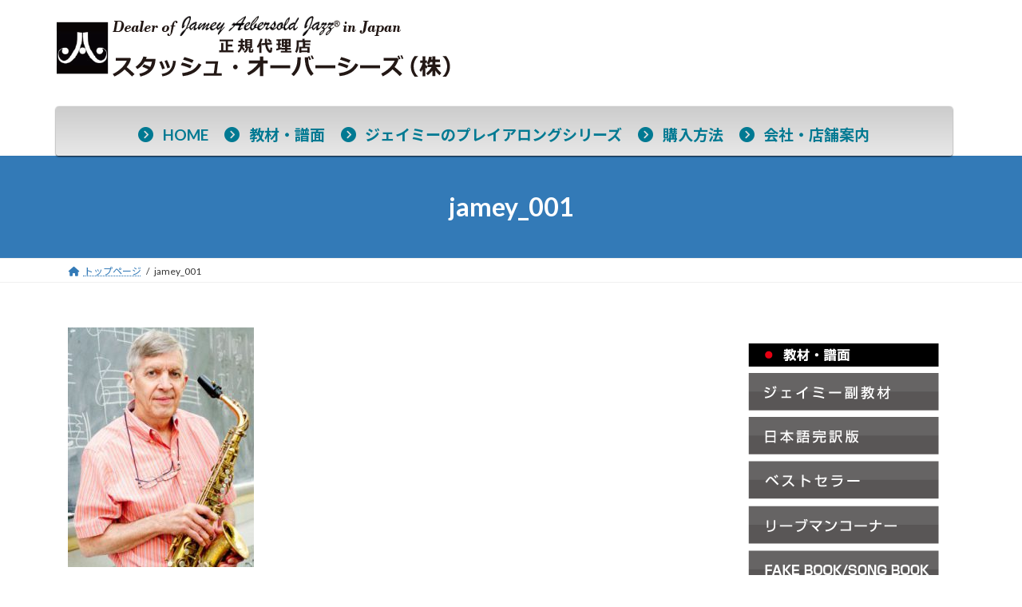

--- FILE ---
content_type: text/html; charset=UTF-8
request_url: https://www.jameyjapan.com/%E3%83%88%E3%83%83%E3%83%97%E3%83%9A%E3%83%BC%E3%82%B8/jamey_001
body_size: 10000
content:
<!DOCTYPE html>
<html dir="ltr" lang="ja">
<head>
<meta charset="utf-8">
<meta http-equiv="X-UA-Compatible" content="IE=edge">
<meta name="viewport" content="width=device-width, initial-scale=1">

<title>jamey_001 | スタッシュ・オーバーシーズ株式会社</title>

		<!-- All in One SEO 4.9.1.1 - aioseo.com -->
	<meta name="robots" content="max-image-preview:large" />
	<meta name="google-site-verification" content="PX_ZgyfkGT32LfNdbpdnaznbCrXeuFJGbyBm2DsulbM" />
	<meta name="msvalidate.01" content="4AA26DE72B0BA5CC0DE53B920396B9BB" />
	<link rel="canonical" href="https://www.jameyjapan.com/%e3%83%88%e3%83%83%e3%83%97%e3%83%9a%e3%83%bc%e3%82%b8/jamey_001" />
	<meta name="generator" content="All in One SEO (AIOSEO) 4.9.1.1" />
		<script type="application/ld+json" class="aioseo-schema">
			{"@context":"https:\/\/schema.org","@graph":[{"@type":"BreadcrumbList","@id":"https:\/\/www.jameyjapan.com\/%e3%83%88%e3%83%83%e3%83%97%e3%83%9a%e3%83%bc%e3%82%b8\/jamey_001#breadcrumblist","itemListElement":[{"@type":"ListItem","@id":"https:\/\/www.jameyjapan.com#listItem","position":1,"name":"\u5bb6","item":"https:\/\/www.jameyjapan.com","nextItem":{"@type":"ListItem","@id":"https:\/\/www.jameyjapan.com\/%e3%83%88%e3%83%83%e3%83%97%e3%83%9a%e3%83%bc%e3%82%b8\/jamey_001#listItem","name":"jamey_001"}},{"@type":"ListItem","@id":"https:\/\/www.jameyjapan.com\/%e3%83%88%e3%83%83%e3%83%97%e3%83%9a%e3%83%bc%e3%82%b8\/jamey_001#listItem","position":2,"name":"jamey_001","previousItem":{"@type":"ListItem","@id":"https:\/\/www.jameyjapan.com#listItem","name":"\u5bb6"}}]},{"@type":"ItemPage","@id":"https:\/\/www.jameyjapan.com\/%e3%83%88%e3%83%83%e3%83%97%e3%83%9a%e3%83%bc%e3%82%b8\/jamey_001#itempage","url":"https:\/\/www.jameyjapan.com\/%e3%83%88%e3%83%83%e3%83%97%e3%83%9a%e3%83%bc%e3%82%b8\/jamey_001","name":"jamey_001 | \u30b9\u30bf\u30c3\u30b7\u30e5\u30fb\u30aa\u30fc\u30d0\u30fc\u30b7\u30fc\u30ba\u682a\u5f0f\u4f1a\u793e","inLanguage":"ja","isPartOf":{"@id":"https:\/\/www.jameyjapan.com\/#website"},"breadcrumb":{"@id":"https:\/\/www.jameyjapan.com\/%e3%83%88%e3%83%83%e3%83%97%e3%83%9a%e3%83%bc%e3%82%b8\/jamey_001#breadcrumblist"},"author":{"@id":"https:\/\/www.jameyjapan.com\/author\/stush#author"},"creator":{"@id":"https:\/\/www.jameyjapan.com\/author\/stush#author"},"datePublished":"2017-04-12T18:34:45+09:00","dateModified":"2017-07-18T18:35:38+09:00"},{"@type":"Organization","@id":"https:\/\/www.jameyjapan.com\/#organization","name":"\u30b9\u30bf\u30c3\u30b7\u30e5\u30aa\u30fc\u30d0\u30fc\u30b7\u30fc\u30ba","url":"https:\/\/www.jameyjapan.com\/","telephone":"+81468762058"},{"@type":"Person","@id":"https:\/\/www.jameyjapan.com\/author\/stush#author","url":"https:\/\/www.jameyjapan.com\/author\/stush","name":"stush","image":{"@type":"ImageObject","@id":"https:\/\/www.jameyjapan.com\/%e3%83%88%e3%83%83%e3%83%97%e3%83%9a%e3%83%bc%e3%82%b8\/jamey_001#authorImage","url":"https:\/\/secure.gravatar.com\/avatar\/ee592a6820bbaef62611c84c2f397cfcfc1ed0f512895ee6f05e15c5ae74897b?s=96&d=mm&r=g","width":96,"height":96,"caption":"stush"}},{"@type":"WebSite","@id":"https:\/\/www.jameyjapan.com\/#website","url":"https:\/\/www.jameyjapan.com\/","name":"\u30b9\u30bf\u30c3\u30b7\u30e5\u30fb\u30aa\u30fc\u30d0\u30fc\u30b7\u30fc\u30ba\u682a\u5f0f\u4f1a\u793e","inLanguage":"ja","publisher":{"@id":"https:\/\/www.jameyjapan.com\/#organization"}}]}
		</script>
		<!-- All in One SEO -->

<link rel="alternate" type="application/rss+xml" title="スタッシュ・オーバーシーズ株式会社 &raquo; フィード" href="https://www.jameyjapan.com/feed" />
<link rel="alternate" type="application/rss+xml" title="スタッシュ・オーバーシーズ株式会社 &raquo; コメントフィード" href="https://www.jameyjapan.com/comments/feed" />
<link rel="alternate" type="application/rss+xml" title="スタッシュ・オーバーシーズ株式会社 &raquo; jamey_001 のコメントのフィード" href="https://www.jameyjapan.com/%e3%83%88%e3%83%83%e3%83%97%e3%83%9a%e3%83%bc%e3%82%b8/jamey_001/feed" />
<link rel="alternate" title="oEmbed (JSON)" type="application/json+oembed" href="https://www.jameyjapan.com/wp-json/oembed/1.0/embed?url=https%3A%2F%2Fwww.jameyjapan.com%2F%25e3%2583%2588%25e3%2583%2583%25e3%2583%2597%25e3%2583%259a%25e3%2583%25bc%25e3%2582%25b8%2Fjamey_001" />
<link rel="alternate" title="oEmbed (XML)" type="text/xml+oembed" href="https://www.jameyjapan.com/wp-json/oembed/1.0/embed?url=https%3A%2F%2Fwww.jameyjapan.com%2F%25e3%2583%2588%25e3%2583%2583%25e3%2583%2597%25e3%2583%259a%25e3%2583%25bc%25e3%2582%25b8%2Fjamey_001&#038;format=xml" />
<meta name="description" content="" />		<!-- This site uses the Google Analytics by MonsterInsights plugin v9.11.1 - Using Analytics tracking - https://www.monsterinsights.com/ -->
		<!-- Note: MonsterInsights is not currently configured on this site. The site owner needs to authenticate with Google Analytics in the MonsterInsights settings panel. -->
					<!-- No tracking code set -->
				<!-- / Google Analytics by MonsterInsights -->
		<style id='wp-img-auto-sizes-contain-inline-css' type='text/css'>
img:is([sizes=auto i],[sizes^="auto," i]){contain-intrinsic-size:3000px 1500px}
/*# sourceURL=wp-img-auto-sizes-contain-inline-css */
</style>
<link rel='stylesheet' id='recent-posts-of-specific-category-css' href='https://www.jameyjapan.com/wp-content/plugins/recent-posts-of-specific-category/recent-posts-of-specific-category.css?ver=6.9' type='text/css' media='all' />
<link rel='stylesheet' id='vkExUnit_common_style-css' href='https://www.jameyjapan.com/wp-content/plugins/vk-all-in-one-expansion-unit/assets/css/vkExUnit_style.css?ver=9.112.4.0' type='text/css' media='all' />
<style id='vkExUnit_common_style-inline-css' type='text/css'>
.grecaptcha-badge{bottom: 85px !important;}
:root {--ver_page_top_button_url:url(https://www.jameyjapan.com/wp-content/plugins/vk-all-in-one-expansion-unit/assets/images/to-top-btn-icon.svg);}@font-face {font-weight: normal;font-style: normal;font-family: "vk_sns";src: url("https://www.jameyjapan.com/wp-content/plugins/vk-all-in-one-expansion-unit/inc/sns/icons/fonts/vk_sns.eot?-bq20cj");src: url("https://www.jameyjapan.com/wp-content/plugins/vk-all-in-one-expansion-unit/inc/sns/icons/fonts/vk_sns.eot?#iefix-bq20cj") format("embedded-opentype"),url("https://www.jameyjapan.com/wp-content/plugins/vk-all-in-one-expansion-unit/inc/sns/icons/fonts/vk_sns.woff?-bq20cj") format("woff"),url("https://www.jameyjapan.com/wp-content/plugins/vk-all-in-one-expansion-unit/inc/sns/icons/fonts/vk_sns.ttf?-bq20cj") format("truetype"),url("https://www.jameyjapan.com/wp-content/plugins/vk-all-in-one-expansion-unit/inc/sns/icons/fonts/vk_sns.svg?-bq20cj#vk_sns") format("svg");}
.veu_promotion-alert__content--text {border: 1px solid rgba(0,0,0,0.125);padding: 0.5em 1em;border-radius: var(--vk-size-radius);margin-bottom: var(--vk-margin-block-bottom);font-size: 0.875rem;}/* Alert Content部分に段落タグを入れた場合に最後の段落の余白を0にする */.veu_promotion-alert__content--text p:last-of-type{margin-bottom:0;margin-top: 0;}
/*# sourceURL=vkExUnit_common_style-inline-css */
</style>
<link rel='stylesheet' id='wp-block-library-css' href='https://www.jameyjapan.com/wp-includes/css/dist/block-library/style.min.css?ver=6.9' type='text/css' media='all' />
<style id='wp-block-library-inline-css' type='text/css'>
/* VK Color Palettes */:root{ --wp--preset--color--vk-color-primary:#337ab7}/* --vk-color-primary is deprecated. */:root{ --vk-color-primary: var(--wp--preset--color--vk-color-primary);}:root{ --wp--preset--color--vk-color-primary-dark:#296292}/* --vk-color-primary-dark is deprecated. */:root{ --vk-color-primary-dark: var(--wp--preset--color--vk-color-primary-dark);}:root{ --wp--preset--color--vk-color-primary-vivid:#3886c9}/* --vk-color-primary-vivid is deprecated. */:root{ --vk-color-primary-vivid: var(--wp--preset--color--vk-color-primary-vivid);}

/*# sourceURL=wp-block-library-inline-css */
</style><style id='global-styles-inline-css' type='text/css'>
:root{--wp--preset--aspect-ratio--square: 1;--wp--preset--aspect-ratio--4-3: 4/3;--wp--preset--aspect-ratio--3-4: 3/4;--wp--preset--aspect-ratio--3-2: 3/2;--wp--preset--aspect-ratio--2-3: 2/3;--wp--preset--aspect-ratio--16-9: 16/9;--wp--preset--aspect-ratio--9-16: 9/16;--wp--preset--color--black: #000000;--wp--preset--color--cyan-bluish-gray: #abb8c3;--wp--preset--color--white: #ffffff;--wp--preset--color--pale-pink: #f78da7;--wp--preset--color--vivid-red: #cf2e2e;--wp--preset--color--luminous-vivid-orange: #ff6900;--wp--preset--color--luminous-vivid-amber: #fcb900;--wp--preset--color--light-green-cyan: #7bdcb5;--wp--preset--color--vivid-green-cyan: #00d084;--wp--preset--color--pale-cyan-blue: #8ed1fc;--wp--preset--color--vivid-cyan-blue: #0693e3;--wp--preset--color--vivid-purple: #9b51e0;--wp--preset--color--vk-color-primary: #337ab7;--wp--preset--color--vk-color-primary-dark: #296292;--wp--preset--color--vk-color-primary-vivid: #3886c9;--wp--preset--gradient--vivid-cyan-blue-to-vivid-purple: linear-gradient(135deg,rgb(6,147,227) 0%,rgb(155,81,224) 100%);--wp--preset--gradient--light-green-cyan-to-vivid-green-cyan: linear-gradient(135deg,rgb(122,220,180) 0%,rgb(0,208,130) 100%);--wp--preset--gradient--luminous-vivid-amber-to-luminous-vivid-orange: linear-gradient(135deg,rgb(252,185,0) 0%,rgb(255,105,0) 100%);--wp--preset--gradient--luminous-vivid-orange-to-vivid-red: linear-gradient(135deg,rgb(255,105,0) 0%,rgb(207,46,46) 100%);--wp--preset--gradient--very-light-gray-to-cyan-bluish-gray: linear-gradient(135deg,rgb(238,238,238) 0%,rgb(169,184,195) 100%);--wp--preset--gradient--cool-to-warm-spectrum: linear-gradient(135deg,rgb(74,234,220) 0%,rgb(151,120,209) 20%,rgb(207,42,186) 40%,rgb(238,44,130) 60%,rgb(251,105,98) 80%,rgb(254,248,76) 100%);--wp--preset--gradient--blush-light-purple: linear-gradient(135deg,rgb(255,206,236) 0%,rgb(152,150,240) 100%);--wp--preset--gradient--blush-bordeaux: linear-gradient(135deg,rgb(254,205,165) 0%,rgb(254,45,45) 50%,rgb(107,0,62) 100%);--wp--preset--gradient--luminous-dusk: linear-gradient(135deg,rgb(255,203,112) 0%,rgb(199,81,192) 50%,rgb(65,88,208) 100%);--wp--preset--gradient--pale-ocean: linear-gradient(135deg,rgb(255,245,203) 0%,rgb(182,227,212) 50%,rgb(51,167,181) 100%);--wp--preset--gradient--electric-grass: linear-gradient(135deg,rgb(202,248,128) 0%,rgb(113,206,126) 100%);--wp--preset--gradient--midnight: linear-gradient(135deg,rgb(2,3,129) 0%,rgb(40,116,252) 100%);--wp--preset--gradient--vivid-green-cyan-to-vivid-cyan-blue: linear-gradient(135deg,rgba(0,208,132,1) 0%,rgba(6,147,227,1) 100%);--wp--preset--font-size--small: 0.875rem;--wp--preset--font-size--medium: 20px;--wp--preset--font-size--large: 1.5rem;--wp--preset--font-size--x-large: 42px;--wp--preset--font-size--regular: 1rem;--wp--preset--font-size--huge: 2.25rem;--wp--preset--spacing--20: 0.44rem;--wp--preset--spacing--30: var(--vk-margin-xs, 0.75rem);--wp--preset--spacing--40: var(--vk-margin-sm, 1.5rem);--wp--preset--spacing--50: var(--vk-margin-md, 2.4rem);--wp--preset--spacing--60: var(--vk-margin-lg, 4rem);--wp--preset--spacing--70: var(--vk-margin-xl, 6rem);--wp--preset--spacing--80: 5.06rem;--wp--preset--shadow--natural: 6px 6px 9px rgba(0, 0, 0, 0.2);--wp--preset--shadow--deep: 12px 12px 50px rgba(0, 0, 0, 0.4);--wp--preset--shadow--sharp: 6px 6px 0px rgba(0, 0, 0, 0.2);--wp--preset--shadow--outlined: 6px 6px 0px -3px rgb(255, 255, 255), 6px 6px rgb(0, 0, 0);--wp--preset--shadow--crisp: 6px 6px 0px rgb(0, 0, 0);}:root { --wp--style--global--content-size: calc( var(--vk-width-container) - var(--vk-width-container-padding) * 2 );--wp--style--global--wide-size: calc( var(--vk-width-container) - var(--vk-width-container-padding) * 2 + ( 100vw - ( var(--vk-width-container) - var(--vk-width-container-padding) * 2 ) ) / 2 ); }:where(body) { margin: 0; }.wp-site-blocks > .alignleft { float: left; margin-right: 2em; }.wp-site-blocks > .alignright { float: right; margin-left: 2em; }.wp-site-blocks > .aligncenter { justify-content: center; margin-left: auto; margin-right: auto; }:where(.wp-site-blocks) > * { margin-block-start: 24px; margin-block-end: 0; }:where(.wp-site-blocks) > :first-child { margin-block-start: 0; }:where(.wp-site-blocks) > :last-child { margin-block-end: 0; }:root { --wp--style--block-gap: 24px; }:root :where(.is-layout-flow) > :first-child{margin-block-start: 0;}:root :where(.is-layout-flow) > :last-child{margin-block-end: 0;}:root :where(.is-layout-flow) > *{margin-block-start: 24px;margin-block-end: 0;}:root :where(.is-layout-constrained) > :first-child{margin-block-start: 0;}:root :where(.is-layout-constrained) > :last-child{margin-block-end: 0;}:root :where(.is-layout-constrained) > *{margin-block-start: 24px;margin-block-end: 0;}:root :where(.is-layout-flex){gap: 24px;}:root :where(.is-layout-grid){gap: 24px;}.is-layout-flow > .alignleft{float: left;margin-inline-start: 0;margin-inline-end: 2em;}.is-layout-flow > .alignright{float: right;margin-inline-start: 2em;margin-inline-end: 0;}.is-layout-flow > .aligncenter{margin-left: auto !important;margin-right: auto !important;}.is-layout-constrained > .alignleft{float: left;margin-inline-start: 0;margin-inline-end: 2em;}.is-layout-constrained > .alignright{float: right;margin-inline-start: 2em;margin-inline-end: 0;}.is-layout-constrained > .aligncenter{margin-left: auto !important;margin-right: auto !important;}.is-layout-constrained > :where(:not(.alignleft):not(.alignright):not(.alignfull)){max-width: var(--wp--style--global--content-size);margin-left: auto !important;margin-right: auto !important;}.is-layout-constrained > .alignwide{max-width: var(--wp--style--global--wide-size);}body .is-layout-flex{display: flex;}.is-layout-flex{flex-wrap: wrap;align-items: center;}.is-layout-flex > :is(*, div){margin: 0;}body .is-layout-grid{display: grid;}.is-layout-grid > :is(*, div){margin: 0;}body{padding-top: 0px;padding-right: 0px;padding-bottom: 0px;padding-left: 0px;}a:where(:not(.wp-element-button)){text-decoration: underline;}:root :where(.wp-element-button, .wp-block-button__link){background-color: #32373c;border-width: 0;color: #fff;font-family: inherit;font-size: inherit;font-style: inherit;font-weight: inherit;letter-spacing: inherit;line-height: inherit;padding-top: calc(0.667em + 2px);padding-right: calc(1.333em + 2px);padding-bottom: calc(0.667em + 2px);padding-left: calc(1.333em + 2px);text-decoration: none;text-transform: inherit;}.has-black-color{color: var(--wp--preset--color--black) !important;}.has-cyan-bluish-gray-color{color: var(--wp--preset--color--cyan-bluish-gray) !important;}.has-white-color{color: var(--wp--preset--color--white) !important;}.has-pale-pink-color{color: var(--wp--preset--color--pale-pink) !important;}.has-vivid-red-color{color: var(--wp--preset--color--vivid-red) !important;}.has-luminous-vivid-orange-color{color: var(--wp--preset--color--luminous-vivid-orange) !important;}.has-luminous-vivid-amber-color{color: var(--wp--preset--color--luminous-vivid-amber) !important;}.has-light-green-cyan-color{color: var(--wp--preset--color--light-green-cyan) !important;}.has-vivid-green-cyan-color{color: var(--wp--preset--color--vivid-green-cyan) !important;}.has-pale-cyan-blue-color{color: var(--wp--preset--color--pale-cyan-blue) !important;}.has-vivid-cyan-blue-color{color: var(--wp--preset--color--vivid-cyan-blue) !important;}.has-vivid-purple-color{color: var(--wp--preset--color--vivid-purple) !important;}.has-vk-color-primary-color{color: var(--wp--preset--color--vk-color-primary) !important;}.has-vk-color-primary-dark-color{color: var(--wp--preset--color--vk-color-primary-dark) !important;}.has-vk-color-primary-vivid-color{color: var(--wp--preset--color--vk-color-primary-vivid) !important;}.has-black-background-color{background-color: var(--wp--preset--color--black) !important;}.has-cyan-bluish-gray-background-color{background-color: var(--wp--preset--color--cyan-bluish-gray) !important;}.has-white-background-color{background-color: var(--wp--preset--color--white) !important;}.has-pale-pink-background-color{background-color: var(--wp--preset--color--pale-pink) !important;}.has-vivid-red-background-color{background-color: var(--wp--preset--color--vivid-red) !important;}.has-luminous-vivid-orange-background-color{background-color: var(--wp--preset--color--luminous-vivid-orange) !important;}.has-luminous-vivid-amber-background-color{background-color: var(--wp--preset--color--luminous-vivid-amber) !important;}.has-light-green-cyan-background-color{background-color: var(--wp--preset--color--light-green-cyan) !important;}.has-vivid-green-cyan-background-color{background-color: var(--wp--preset--color--vivid-green-cyan) !important;}.has-pale-cyan-blue-background-color{background-color: var(--wp--preset--color--pale-cyan-blue) !important;}.has-vivid-cyan-blue-background-color{background-color: var(--wp--preset--color--vivid-cyan-blue) !important;}.has-vivid-purple-background-color{background-color: var(--wp--preset--color--vivid-purple) !important;}.has-vk-color-primary-background-color{background-color: var(--wp--preset--color--vk-color-primary) !important;}.has-vk-color-primary-dark-background-color{background-color: var(--wp--preset--color--vk-color-primary-dark) !important;}.has-vk-color-primary-vivid-background-color{background-color: var(--wp--preset--color--vk-color-primary-vivid) !important;}.has-black-border-color{border-color: var(--wp--preset--color--black) !important;}.has-cyan-bluish-gray-border-color{border-color: var(--wp--preset--color--cyan-bluish-gray) !important;}.has-white-border-color{border-color: var(--wp--preset--color--white) !important;}.has-pale-pink-border-color{border-color: var(--wp--preset--color--pale-pink) !important;}.has-vivid-red-border-color{border-color: var(--wp--preset--color--vivid-red) !important;}.has-luminous-vivid-orange-border-color{border-color: var(--wp--preset--color--luminous-vivid-orange) !important;}.has-luminous-vivid-amber-border-color{border-color: var(--wp--preset--color--luminous-vivid-amber) !important;}.has-light-green-cyan-border-color{border-color: var(--wp--preset--color--light-green-cyan) !important;}.has-vivid-green-cyan-border-color{border-color: var(--wp--preset--color--vivid-green-cyan) !important;}.has-pale-cyan-blue-border-color{border-color: var(--wp--preset--color--pale-cyan-blue) !important;}.has-vivid-cyan-blue-border-color{border-color: var(--wp--preset--color--vivid-cyan-blue) !important;}.has-vivid-purple-border-color{border-color: var(--wp--preset--color--vivid-purple) !important;}.has-vk-color-primary-border-color{border-color: var(--wp--preset--color--vk-color-primary) !important;}.has-vk-color-primary-dark-border-color{border-color: var(--wp--preset--color--vk-color-primary-dark) !important;}.has-vk-color-primary-vivid-border-color{border-color: var(--wp--preset--color--vk-color-primary-vivid) !important;}.has-vivid-cyan-blue-to-vivid-purple-gradient-background{background: var(--wp--preset--gradient--vivid-cyan-blue-to-vivid-purple) !important;}.has-light-green-cyan-to-vivid-green-cyan-gradient-background{background: var(--wp--preset--gradient--light-green-cyan-to-vivid-green-cyan) !important;}.has-luminous-vivid-amber-to-luminous-vivid-orange-gradient-background{background: var(--wp--preset--gradient--luminous-vivid-amber-to-luminous-vivid-orange) !important;}.has-luminous-vivid-orange-to-vivid-red-gradient-background{background: var(--wp--preset--gradient--luminous-vivid-orange-to-vivid-red) !important;}.has-very-light-gray-to-cyan-bluish-gray-gradient-background{background: var(--wp--preset--gradient--very-light-gray-to-cyan-bluish-gray) !important;}.has-cool-to-warm-spectrum-gradient-background{background: var(--wp--preset--gradient--cool-to-warm-spectrum) !important;}.has-blush-light-purple-gradient-background{background: var(--wp--preset--gradient--blush-light-purple) !important;}.has-blush-bordeaux-gradient-background{background: var(--wp--preset--gradient--blush-bordeaux) !important;}.has-luminous-dusk-gradient-background{background: var(--wp--preset--gradient--luminous-dusk) !important;}.has-pale-ocean-gradient-background{background: var(--wp--preset--gradient--pale-ocean) !important;}.has-electric-grass-gradient-background{background: var(--wp--preset--gradient--electric-grass) !important;}.has-midnight-gradient-background{background: var(--wp--preset--gradient--midnight) !important;}.has-vivid-green-cyan-to-vivid-cyan-blue-gradient-background{background: var(--wp--preset--gradient--vivid-green-cyan-to-vivid-cyan-blue) !important;}.has-small-font-size{font-size: var(--wp--preset--font-size--small) !important;}.has-medium-font-size{font-size: var(--wp--preset--font-size--medium) !important;}.has-large-font-size{font-size: var(--wp--preset--font-size--large) !important;}.has-x-large-font-size{font-size: var(--wp--preset--font-size--x-large) !important;}.has-regular-font-size{font-size: var(--wp--preset--font-size--regular) !important;}.has-huge-font-size{font-size: var(--wp--preset--font-size--huge) !important;}
/*# sourceURL=global-styles-inline-css */
</style>

<link rel='stylesheet' id='vk-swiper-style-css' href='https://www.jameyjapan.com/wp-content/plugins/vk-blocks/vendor/vektor-inc/vk-swiper/src/assets/css/swiper-bundle.min.css?ver=11.0.2' type='text/css' media='all' />
<link rel='stylesheet' id='lightning-common-style-css' href='https://www.jameyjapan.com/wp-content/themes/lightning/_g3/assets/css/style-theme-json.css?ver=15.31.1' type='text/css' media='all' />
<style id='lightning-common-style-inline-css' type='text/css'>
/* Lightning */:root {--vk-color-primary:#337ab7;--vk-color-primary-dark:#296292;--vk-color-primary-vivid:#3886c9;--g_nav_main_acc_icon_open_url:url(https://www.jameyjapan.com/wp-content/themes/lightning/_g3/inc/vk-mobile-nav/package/images/vk-menu-acc-icon-open-black.svg);--g_nav_main_acc_icon_close_url: url(https://www.jameyjapan.com/wp-content/themes/lightning/_g3/inc/vk-mobile-nav/package/images/vk-menu-close-black.svg);--g_nav_sub_acc_icon_open_url: url(https://www.jameyjapan.com/wp-content/themes/lightning/_g3/inc/vk-mobile-nav/package/images/vk-menu-acc-icon-open-white.svg);--g_nav_sub_acc_icon_close_url: url(https://www.jameyjapan.com/wp-content/themes/lightning/_g3/inc/vk-mobile-nav/package/images/vk-menu-close-white.svg);}
:root{--swiper-navigation-color: #fff;}
/* vk-mobile-nav */:root {--vk-mobile-nav-menu-btn-bg-src: url("https://www.jameyjapan.com/wp-content/themes/lightning/_g3/inc/vk-mobile-nav/package/images/vk-menu-btn-black.svg");--vk-mobile-nav-menu-btn-close-bg-src: url("https://www.jameyjapan.com/wp-content/themes/lightning/_g3/inc/vk-mobile-nav/package/images/vk-menu-close-black.svg");--vk-menu-acc-icon-open-black-bg-src: url("https://www.jameyjapan.com/wp-content/themes/lightning/_g3/inc/vk-mobile-nav/package/images/vk-menu-acc-icon-open-black.svg");--vk-menu-acc-icon-open-white-bg-src: url("https://www.jameyjapan.com/wp-content/themes/lightning/_g3/inc/vk-mobile-nav/package/images/vk-menu-acc-icon-open-white.svg");--vk-menu-acc-icon-close-black-bg-src: url("https://www.jameyjapan.com/wp-content/themes/lightning/_g3/inc/vk-mobile-nav/package/images/vk-menu-close-black.svg");--vk-menu-acc-icon-close-white-bg-src: url("https://www.jameyjapan.com/wp-content/themes/lightning/_g3/inc/vk-mobile-nav/package/images/vk-menu-close-white.svg");}
/*# sourceURL=lightning-common-style-inline-css */
</style>
<link rel='stylesheet' id='lightning-design-style-css' href='https://www.jameyjapan.com/wp-content/themes/lightning/_g3/design-skin/origin3/css/style.css?ver=15.31.1' type='text/css' media='all' />
<style id='lightning-design-style-inline-css' type='text/css'>
.tagcloud a:before { font-family: "Font Awesome 5 Free";content: "\f02b";font-weight: bold; }
/*# sourceURL=lightning-design-style-inline-css */
</style>
<link rel='stylesheet' id='vk-blog-card-css' href='https://www.jameyjapan.com/wp-content/themes/lightning/_g3/inc/vk-wp-oembed-blog-card/package/css/blog-card.css?ver=6.9' type='text/css' media='all' />
<link rel='stylesheet' id='veu-cta-css' href='https://www.jameyjapan.com/wp-content/plugins/vk-all-in-one-expansion-unit/inc/call-to-action/package/assets/css/style.css?ver=9.112.4.0' type='text/css' media='all' />
<link rel='stylesheet' id='vk-blocks-build-css-css' href='https://www.jameyjapan.com/wp-content/plugins/vk-blocks/build/block-build.css?ver=1.115.0.1' type='text/css' media='all' />
<style id='vk-blocks-build-css-inline-css' type='text/css'>

	:root {
		--vk_image-mask-circle: url(https://www.jameyjapan.com/wp-content/plugins/vk-blocks/inc/vk-blocks/images/circle.svg);
		--vk_image-mask-wave01: url(https://www.jameyjapan.com/wp-content/plugins/vk-blocks/inc/vk-blocks/images/wave01.svg);
		--vk_image-mask-wave02: url(https://www.jameyjapan.com/wp-content/plugins/vk-blocks/inc/vk-blocks/images/wave02.svg);
		--vk_image-mask-wave03: url(https://www.jameyjapan.com/wp-content/plugins/vk-blocks/inc/vk-blocks/images/wave03.svg);
		--vk_image-mask-wave04: url(https://www.jameyjapan.com/wp-content/plugins/vk-blocks/inc/vk-blocks/images/wave04.svg);
	}
	

	:root {

		--vk-balloon-border-width:1px;

		--vk-balloon-speech-offset:-12px;
	}
	

	:root {
		--vk_flow-arrow: url(https://www.jameyjapan.com/wp-content/plugins/vk-blocks/inc/vk-blocks/images/arrow_bottom.svg);
	}
	
/*# sourceURL=vk-blocks-build-css-inline-css */
</style>
<link rel='stylesheet' id='lightning-theme-style-css' href='https://www.jameyjapan.com/wp-content/themes/lightning-child/style.css?ver=15.31.1' type='text/css' media='all' />
<link rel='stylesheet' id='vk-font-awesome-css' href='https://www.jameyjapan.com/wp-content/themes/lightning/vendor/vektor-inc/font-awesome-versions/src/versions/6/css/all.min.css?ver=6.6.0' type='text/css' media='all' />
<link rel='stylesheet' id='tablepress-default-css' href='https://www.jameyjapan.com/wp-content/tablepress-combined.min.css?ver=42' type='text/css' media='all' />
<link rel="https://api.w.org/" href="https://www.jameyjapan.com/wp-json/" /><link rel="alternate" title="JSON" type="application/json" href="https://www.jameyjapan.com/wp-json/wp/v2/media/94" /><link rel="EditURI" type="application/rsd+xml" title="RSD" href="https://www.jameyjapan.com/xmlrpc.php?rsd" />
<meta name="generator" content="WordPress 6.9" />
<link rel='shortlink' href='https://www.jameyjapan.com/?p=94' />
<script type="application/ld+json">
{
    "@context": "https://schema.org",
    "@type": "BreadcrumbList",
    "itemListElement": [
        {
            "@type": "ListItem",
            "position": 1,
            "name": "トップページ",
            "item": "https://www.jameyjapan.com"
        },
        {
            "@type": "ListItem",
            "position": 2,
            "name": "jamey_001"
        }
    ]
}</script><!-- [ VK All in One Expansion Unit OGP ] -->
<meta property="og:site_name" content="スタッシュ・オーバーシーズ株式会社" />
<meta property="og:url" content="https://www.jameyjapan.com/%e3%83%88%e3%83%83%e3%83%97%e3%83%9a%e3%83%bc%e3%82%b8/jamey_001" />
<meta property="og:title" content="jamey_001 | スタッシュ・オーバーシーズ株式会社" />
<meta property="og:description" content="" />
<meta property="og:type" content="article" />
<!-- [ / VK All in One Expansion Unit OGP ] -->
<!-- [ VK All in One Expansion Unit twitter card ] -->
<meta name="twitter:card" content="summary_large_image">
<meta name="twitter:description" content="">
<meta name="twitter:title" content="jamey_001 | スタッシュ・オーバーシーズ株式会社">
<meta name="twitter:url" content="https://www.jameyjapan.com/%e3%83%88%e3%83%83%e3%83%97%e3%83%9a%e3%83%bc%e3%82%b8/jamey_001">
	<meta name="twitter:domain" content="www.jameyjapan.com">
	<!-- [ / VK All in One Expansion Unit twitter card ] -->
	<link rel="icon" href="https://www.jameyjapan.com/wp-content/uploads/cropped-favicon-32x32.jpg" sizes="32x32" />
<link rel="icon" href="https://www.jameyjapan.com/wp-content/uploads/cropped-favicon-192x192.jpg" sizes="192x192" />
<link rel="apple-touch-icon" href="https://www.jameyjapan.com/wp-content/uploads/cropped-favicon-180x180.jpg" />
<meta name="msapplication-TileImage" content="https://www.jameyjapan.com/wp-content/uploads/cropped-favicon-270x270.jpg" />
<link rel='stylesheet' id='add_google_fonts_Lato-css' href='//fonts.googleapis.com/css2?family=Lato%3Awght%40400%3B700&#038;display=swap&#038;subset=japanese&#038;ver=15.31.1' type='text/css' media='all' />
<link rel='stylesheet' id='add_google_fonts_noto_sans-css' href='//fonts.googleapis.com/css2?family=Noto+Sans+JP%3Awght%40400%3B700&#038;display=swap&#038;subset=japanese&#038;ver=15.31.1' type='text/css' media='all' />
</head>
<body class="attachment wp-singular attachment-template-default attachmentid-94 attachment-jpeg wp-embed-responsive wp-theme-lightning wp-child-theme-lightning-child vk-blocks device-pc fa_v6_css post-name-jamey_001 post-type-attachment">
<a class="skip-link screen-reader-text" href="#main">コンテンツへスキップ</a>
<a class="skip-link screen-reader-text" href="#vk-mobile-nav">ナビゲーションに移動</a>

<header id="site-header" class="site-header site-header--layout--nav-float">
		<div id="site-header-container" class="site-header-container container">

				<div class="site-header-logo">
		<a href="https://www.jameyjapan.com/">
			<span><img src="https://www.jameyjapan.com/wp-content/uploads/logo.png" alt="スタッシュ・オーバーシーズ株式会社" /></span>
		</a>
		</div>

		
		<nav id="global-nav" class="global-nav global-nav--layout--float-right"><ul id="menu-%e3%83%98%e3%83%83%e3%83%80%e3%83%bc%e3%83%a1%e3%83%8b%e3%83%a5%e3%83%bc" class="menu vk-menu-acc global-nav-list nav"><li id="menu-item-1290" class="menu-item menu-item-type-custom menu-item-object-custom menu-item-home"><a href="https://www.jameyjapan.com/"><strong class="global-nav-name"><i class="fa-solid fa-circle-chevron-right"></i> HOME</strong></a></li>
<li id="menu-item-1294" class="menu-item menu-item-type-custom menu-item-object-custom menu-item-has-children menu-item-anchor"><a href="#"><strong class="global-nav-name"><i class="fa-solid fa-circle-chevron-right"></i> 教材・譜面</strong></a>
<ul class="sub-menu">
	<li id="menu-item-1295" class="menu-item menu-item-type-post_type menu-item-object-page"><a href="https://www.jameyjapan.com/jbook">ジェイミー副教材</a></li>
	<li id="menu-item-1296" class="menu-item menu-item-type-post_type menu-item-object-page"><a href="https://www.jameyjapan.com/seriesjp">日本語完訳版</a></li>
	<li id="menu-item-1297" class="menu-item menu-item-type-post_type menu-item-object-page"><a href="https://www.jameyjapan.com/newbook">ベストセラー</a></li>
	<li id="menu-item-1298" class="menu-item menu-item-type-post_type menu-item-object-page"><a href="https://www.jameyjapan.com/liebman">リーブマンコーナー</a></li>
	<li id="menu-item-1299" class="menu-item menu-item-type-post_type menu-item-object-page"><a href="https://www.jameyjapan.com/fakebook">FAKE BOOK/SONG BOOK</a></li>
	<li id="menu-item-1841" class="menu-item menu-item-type-post_type menu-item-object-page"><a href="https://www.jameyjapan.com/clearance">クリアランスセール</a></li>
	<li id="menu-item-1933" class="menu-item menu-item-type-post_type menu-item-object-page"><a href="https://www.jameyjapan.com/big-band-chart">Big band Chart</a></li>
	<li id="menu-item-1302" class="menu-item menu-item-type-post_type menu-item-object-page"><a href="https://www.jameyjapan.com/piano">ピアノ教材</a></li>
	<li id="menu-item-1379" class="menu-item menu-item-type-post_type menu-item-object-page"><a href="https://www.jameyjapan.com/bass">ベース教材</a></li>
	<li id="menu-item-1330" class="menu-item menu-item-type-post_type menu-item-object-page"><a href="https://www.jameyjapan.com/guitar">ギター教材</a></li>
	<li id="menu-item-1344" class="menu-item menu-item-type-post_type menu-item-object-page"><a href="https://www.jameyjapan.com/sax">サックス教材</a></li>
	<li id="menu-item-1359" class="menu-item menu-item-type-post_type menu-item-object-page"><a href="https://www.jameyjapan.com/trumpet">トランペット教材</a></li>
	<li id="menu-item-1369" class="menu-item menu-item-type-post_type menu-item-object-page"><a href="https://www.jameyjapan.com/trombone">トロンボーン教材</a></li>
	<li id="menu-item-1816" class="menu-item menu-item-type-post_type menu-item-object-page"><a href="https://www.jameyjapan.com/copy">コピー譜 限定版</a></li>
	<li id="menu-item-1611" class="menu-item menu-item-type-post_type menu-item-object-page"><a href="https://www.jameyjapan.com/educator">教育者の紹介・募集</a></li>
</ul>
</li>
<li id="menu-item-1293" class="menu-item menu-item-type-custom menu-item-object-custom"><a target="_blank" href="https://www.jameyjapan.com/ec01/products/list?category_id=&amp;name="><strong class="global-nav-name"><i class="fa-solid fa-circle-chevron-right"></i> ジェイミーのプレイアロングシリーズ</strong></a></li>
<li id="menu-item-1292" class="menu-item menu-item-type-post_type menu-item-object-page"><a href="https://www.jameyjapan.com/sale"><strong class="global-nav-name"><i class="fa-solid fa-circle-chevron-right"></i> 購入方法</strong></a></li>
<li id="menu-item-1291" class="menu-item menu-item-type-post_type menu-item-object-page"><a href="https://www.jameyjapan.com/profile"><strong class="global-nav-name"><i class="fa-solid fa-circle-chevron-right"></i> 会社・店舗案内</strong></a></li>
</ul></nav>	</div>
	</header>



	<div class="page-header"><div class="page-header-inner container">
<h1 class="page-header-title">jamey_001</h1></div></div><!-- [ /.page-header ] -->

	<!-- [ #breadcrumb ] --><div id="breadcrumb" class="breadcrumb"><div class="container"><ol class="breadcrumb-list" itemscope itemtype="https://schema.org/BreadcrumbList"><li class="breadcrumb-list__item breadcrumb-list__item--home" itemprop="itemListElement" itemscope itemtype="http://schema.org/ListItem"><a href="https://www.jameyjapan.com" itemprop="item"><i class="fas fa-fw fa-home"></i><span itemprop="name">トップページ</span></a><meta itemprop="position" content="1" /></li><li class="breadcrumb-list__item" itemprop="itemListElement" itemscope itemtype="http://schema.org/ListItem"><span itemprop="name">jamey_001</span><meta itemprop="position" content="2" /></li></ol></div></div><!-- [ /#breadcrumb ] -->


<div class="site-body">
		<div class="site-body-container container">

		<div class="main-section main-section--col--two" id="main" role="main">
			
			<div id="post-94" class="entry entry-full post-94 attachment type-attachment status-inherit hentry">

	
	
	
	<div class="entry-body">
				<p class="attachment"><a href='https://www.jameyjapan.com/wp-content/uploads/jamey_001.jpg'><img fetchpriority="high" decoding="async" width="233" height="300" src="https://www.jameyjapan.com/wp-content/uploads/jamey_001-233x300.jpg" class="attachment-medium size-medium" alt="Jamey aebersold" srcset="https://www.jameyjapan.com/wp-content/uploads/jamey_001-233x300.jpg 233w, https://www.jameyjapan.com/wp-content/uploads/jamey_001.jpg 310w" sizes="(max-width: 233px) 100vw, 233px" /></a></p>
<div class="veu_socialSet veu_socialSet-auto veu_socialSet-position-after veu_contentAddSection"><script>window.twttr=(function(d,s,id){var js,fjs=d.getElementsByTagName(s)[0],t=window.twttr||{};if(d.getElementById(id))return t;js=d.createElement(s);js.id=id;js.src="https://platform.twitter.com/widgets.js";fjs.parentNode.insertBefore(js,fjs);t._e=[];t.ready=function(f){t._e.push(f);};return t;}(document,"script","twitter-wjs"));</script><ul></ul></div><!-- [ /.socialSet ] -->			</div>

	
	
	
	
		
	
</div><!-- [ /#post-94 ] -->

		<div id="comments" class="comments-area">
	
		
		
		
			<div id="respond" class="comment-respond">
		<h3 id="reply-title" class="comment-reply-title">コメントを残す</h3><form action="https://www.jameyjapan.com/wp-comments-post.php" method="post" id="commentform" class="comment-form"><p class="comment-notes"><span id="email-notes">メールアドレスが公開されることはありません。</span> <span class="required-field-message"><span class="required">※</span> が付いている欄は必須項目です</span></p><p class="comment-form-comment"><label for="comment">コメント <span class="required">※</span></label> <textarea id="comment" name="comment" cols="45" rows="8" maxlength="65525" required="required"></textarea></p><p class="comment-form-author"><label for="author">名前 <span class="required">※</span></label> <input id="author" name="author" type="text" value="" size="30" maxlength="245" autocomplete="name" required="required" /></p>
<p class="comment-form-email"><label for="email">メール <span class="required">※</span></label> <input id="email" name="email" type="text" value="" size="30" maxlength="100" aria-describedby="email-notes" autocomplete="email" required="required" /></p>
<p class="comment-form-url"><label for="url">サイト</label> <input id="url" name="url" type="text" value="" size="30" maxlength="200" autocomplete="url" /></p>
<p class="form-submit"><input name="submit" type="submit" id="submit" class="submit" value="コメントを送信" /> <input type='hidden' name='comment_post_ID' value='94' id='comment_post_ID' />
<input type='hidden' name='comment_parent' id='comment_parent' value='0' />
</p></form>	</div><!-- #respond -->
	
		</div><!-- #comments -->
	

					</div><!-- [ /.main-section ] -->

		<div class="sub-section sub-section--col--two">
<aside class="widget widget_nav_menu" id="nav_menu-4"><div class="menu-%e5%8f%b3%e3%82%b5%e3%82%a4%e3%83%89%e3%83%90%e3%83%bc-container"><ul id="menu-%e5%8f%b3%e3%82%b5%e3%82%a4%e3%83%89%e3%83%90%e3%83%bc" class="menu"><li id="menu-item-2097" class="menu-item menu-item-type-custom menu-item-object-custom menu-item-2097 menu-item-anchor"><a href="#"><img src="https://www.jameyjapan.com/wp-content/uploads/sidemenu_title.png"></a></li>
<li id="menu-item-49" class="menu-item menu-item-type-post_type menu-item-object-page menu-item-49"><a href="https://www.jameyjapan.com/jbook" title="ジェイミー副教材"><img src="https://www.jameyjapan.com/wp-content/uploads/sidemenu_01.png"></a></li>
<li id="menu-item-50" class="menu-item menu-item-type-post_type menu-item-object-page menu-item-50"><a href="https://www.jameyjapan.com/seriesjp" title="日本語完訳版"><img src="https://www.jameyjapan.com/wp-content/uploads/sidemenu_02.png"></a></li>
<li id="menu-item-51" class="menu-item menu-item-type-post_type menu-item-object-page menu-item-51"><a href="https://www.jameyjapan.com/newbook" title="ベストセラー"><img src="https://www.jameyjapan.com/wp-content/uploads/sidemenu_03.png"></a></li>
<li id="menu-item-52" class="menu-item menu-item-type-post_type menu-item-object-page menu-item-52"><a href="https://www.jameyjapan.com/liebman" title="リーブマンコーナー"><img src="https://www.jameyjapan.com/wp-content/uploads/sidemenu_04.png"></a></li>
<li id="menu-item-1243" class="menu-item menu-item-type-post_type menu-item-object-page menu-item-1243"><a href="https://www.jameyjapan.com/fakebook" title="FAKE BOOK/SONG BOOK"><img src="https://www.jameyjapan.com/wp-content/uploads/sidemenu_05.png"></a></li>
<li id="menu-item-1842" class="menu-item menu-item-type-post_type menu-item-object-page menu-item-1842"><a href="https://www.jameyjapan.com/clearance"><img src="https://www.jameyjapan.com/wp-content/uploads/sidemenu_14.png"></a></li>
<li id="menu-item-1935" class="menu-item menu-item-type-post_type menu-item-object-page menu-item-1935"><a href="https://www.jameyjapan.com/big-band-chart"><img src="https://www.jameyjapan.com/wp-content/uploads/sidemenu_15.png"></a></li>
<li id="menu-item-1303" class="menu-item menu-item-type-post_type menu-item-object-page menu-item-1303"><a href="https://www.jameyjapan.com/piano" title="ピアノ教材"><img src="https://www.jameyjapan.com/wp-content/uploads/sidemenu_06.png"></a></li>
<li id="menu-item-1377" class="menu-item menu-item-type-post_type menu-item-object-page menu-item-1377"><a href="https://www.jameyjapan.com/bass" title="ベース教材"><img src="https://www.jameyjapan.com/wp-content/uploads/sidemenu_11.png"></a></li>
<li id="menu-item-1328" class="menu-item menu-item-type-post_type menu-item-object-page menu-item-1328"><a href="https://www.jameyjapan.com/guitar" title="ギター教材"><img src="https://www.jameyjapan.com/wp-content/uploads/sidemenu_07.png"></a></li>
<li id="menu-item-1345" class="menu-item menu-item-type-post_type menu-item-object-page menu-item-1345"><a href="https://www.jameyjapan.com/sax" title="サックス教材"><img src="https://www.jameyjapan.com/wp-content/uploads/sidemenu_08.png"></a></li>
<li id="menu-item-1358" class="menu-item menu-item-type-post_type menu-item-object-page menu-item-1358"><a href="https://www.jameyjapan.com/trumpet" title="トランペット教材"><img src="https://www.jameyjapan.com/wp-content/uploads/sidemenu_09.png"></a></li>
<li id="menu-item-1370" class="menu-item menu-item-type-post_type menu-item-object-page menu-item-1370"><a href="https://www.jameyjapan.com/trombone" title="トロンボーン教材"><img src="https://www.jameyjapan.com/wp-content/uploads/sidemenu_10.png"></a></li>
<li id="menu-item-1814" class="menu-item menu-item-type-post_type menu-item-object-page menu-item-1814"><a href="https://www.jameyjapan.com/copy" title="コピー譜 限定版"><img src="https://www.jameyjapan.com/wp-content/uploads/sidemenu_13.png"></a></li>
<li id="menu-item-1609" class="menu-item menu-item-type-post_type menu-item-object-page menu-item-1609"><a href="https://www.jameyjapan.com/educator" title="教育者の紹介・募集"><img src="https://www.jameyjapan.com/wp-content/uploads/sidemenu_12.png"></a></li>
<li id="menu-item-1289" class="menu-item menu-item-type-post_type menu-item-object-page menu-item-1289"><a href="https://www.jameyjapan.com/privacy">プライバシーポリシー</a></li>
</ul></div></aside> </div><!-- [ /.sub-section ] -->

	</div><!-- [ /.site-body-container ] -->

	
</div><!-- [ /.site-body ] -->


<footer class="site-footer">

		
		
	
	<div class="container site-footer-copyright">
			<p>Copyright &copy; スタッシュ・オーバーシーズ株式会社 All Rights Reserved.</p><p>Powered by <a href="https://wordpress.org/">WordPress</a> with <a href="https://wordpress.org/themes/lightning/" target="_blank" title="Free WordPress Theme Lightning">Lightning Theme</a> &amp; <a href="https://wordpress.org/plugins/vk-all-in-one-expansion-unit/" target="_blank">VK All in One Expansion Unit</a></p>	</div>
</footer> 
<div id="vk-mobile-nav-menu-btn" class="vk-mobile-nav-menu-btn">MENU</div><div class="vk-mobile-nav vk-mobile-nav-drop-in" id="vk-mobile-nav"><nav class="vk-mobile-nav-menu-outer" role="navigation"><ul id="menu-%e3%83%98%e3%83%83%e3%83%80%e3%83%bc%e3%83%a1%e3%83%8b%e3%83%a5%e3%83%bc-1" class="vk-menu-acc menu"><li id="menu-item-1290" class="menu-item menu-item-type-custom menu-item-object-custom menu-item-home menu-item-1290"><a href="https://www.jameyjapan.com/"><i class="fa-solid fa-circle-chevron-right"></i> HOME</a></li>
<li id="menu-item-1294" class="menu-item menu-item-type-custom menu-item-object-custom menu-item-has-children menu-item-1294 menu-item-anchor"><a href="#"><i class="fa-solid fa-circle-chevron-right"></i> 教材・譜面</a>
<ul class="sub-menu">
	<li id="menu-item-1295" class="menu-item menu-item-type-post_type menu-item-object-page menu-item-1295"><a href="https://www.jameyjapan.com/jbook">ジェイミー副教材</a></li>
	<li id="menu-item-1296" class="menu-item menu-item-type-post_type menu-item-object-page menu-item-1296"><a href="https://www.jameyjapan.com/seriesjp">日本語完訳版</a></li>
	<li id="menu-item-1297" class="menu-item menu-item-type-post_type menu-item-object-page menu-item-1297"><a href="https://www.jameyjapan.com/newbook">ベストセラー</a></li>
	<li id="menu-item-1298" class="menu-item menu-item-type-post_type menu-item-object-page menu-item-1298"><a href="https://www.jameyjapan.com/liebman">リーブマンコーナー</a></li>
	<li id="menu-item-1299" class="menu-item menu-item-type-post_type menu-item-object-page menu-item-1299"><a href="https://www.jameyjapan.com/fakebook">FAKE BOOK/SONG BOOK</a></li>
	<li id="menu-item-1841" class="menu-item menu-item-type-post_type menu-item-object-page menu-item-1841"><a href="https://www.jameyjapan.com/clearance">クリアランスセール</a></li>
	<li id="menu-item-1933" class="menu-item menu-item-type-post_type menu-item-object-page menu-item-1933"><a href="https://www.jameyjapan.com/big-band-chart">Big band Chart</a></li>
	<li id="menu-item-1302" class="menu-item menu-item-type-post_type menu-item-object-page menu-item-1302"><a href="https://www.jameyjapan.com/piano">ピアノ教材</a></li>
	<li id="menu-item-1379" class="menu-item menu-item-type-post_type menu-item-object-page menu-item-1379"><a href="https://www.jameyjapan.com/bass">ベース教材</a></li>
	<li id="menu-item-1330" class="menu-item menu-item-type-post_type menu-item-object-page menu-item-1330"><a href="https://www.jameyjapan.com/guitar">ギター教材</a></li>
	<li id="menu-item-1344" class="menu-item menu-item-type-post_type menu-item-object-page menu-item-1344"><a href="https://www.jameyjapan.com/sax">サックス教材</a></li>
	<li id="menu-item-1359" class="menu-item menu-item-type-post_type menu-item-object-page menu-item-1359"><a href="https://www.jameyjapan.com/trumpet">トランペット教材</a></li>
	<li id="menu-item-1369" class="menu-item menu-item-type-post_type menu-item-object-page menu-item-1369"><a href="https://www.jameyjapan.com/trombone">トロンボーン教材</a></li>
	<li id="menu-item-1816" class="menu-item menu-item-type-post_type menu-item-object-page menu-item-1816"><a href="https://www.jameyjapan.com/copy">コピー譜 限定版</a></li>
	<li id="menu-item-1611" class="menu-item menu-item-type-post_type menu-item-object-page menu-item-1611"><a href="https://www.jameyjapan.com/educator">教育者の紹介・募集</a></li>
</ul>
</li>
<li id="menu-item-1293" class="menu-item menu-item-type-custom menu-item-object-custom menu-item-1293"><a target="_blank" href="https://www.jameyjapan.com/ec01/products/list?category_id=&#038;name="><i class="fa-solid fa-circle-chevron-right"></i> ジェイミーのプレイアロングシリーズ</a></li>
<li id="menu-item-1292" class="menu-item menu-item-type-post_type menu-item-object-page menu-item-1292"><a href="https://www.jameyjapan.com/sale"><i class="fa-solid fa-circle-chevron-right"></i> 購入方法</a></li>
<li id="menu-item-1291" class="menu-item menu-item-type-post_type menu-item-object-page menu-item-1291"><a href="https://www.jameyjapan.com/profile"><i class="fa-solid fa-circle-chevron-right"></i> 会社・店舗案内</a></li>
</ul></nav></div>
<script type="speculationrules">
{"prefetch":[{"source":"document","where":{"and":[{"href_matches":"/*"},{"not":{"href_matches":["/wp-*.php","/wp-admin/*","/wp-content/uploads/*","/wp-content/*","/wp-content/plugins/*","/wp-content/themes/lightning-child/*","/wp-content/themes/lightning/_g3/*","/*\\?(.+)"]}},{"not":{"selector_matches":"a[rel~=\"nofollow\"]"}},{"not":{"selector_matches":".no-prefetch, .no-prefetch a"}}]},"eagerness":"conservative"}]}
</script>
<a href="#top" id="page_top" class="page_top_btn">PAGE TOP</a><script type="module"  src="https://www.jameyjapan.com/wp-content/plugins/all-in-one-seo-pack/dist/Lite/assets/table-of-contents.95d0dfce.js?ver=4.9.1.1" id="aioseo/js/src/vue/standalone/blocks/table-of-contents/frontend.js-js"></script>
<script type="text/javascript" id="vkExUnit_master-js-js-extra">
/* <![CDATA[ */
var vkExOpt = {"ajax_url":"https://www.jameyjapan.com/wp-admin/admin-ajax.php","hatena_entry":"https://www.jameyjapan.com/wp-json/vk_ex_unit/v1/hatena_entry/","facebook_entry":"https://www.jameyjapan.com/wp-json/vk_ex_unit/v1/facebook_entry/","facebook_count_enable":"","entry_count":"1","entry_from_post":"","homeUrl":"https://www.jameyjapan.com/"};
//# sourceURL=vkExUnit_master-js-js-extra
/* ]]> */
</script>
<script type="text/javascript" src="https://www.jameyjapan.com/wp-content/plugins/vk-all-in-one-expansion-unit/assets/js/all.min.js?ver=9.112.4.0" id="vkExUnit_master-js-js"></script>
<script type="text/javascript" src="https://www.jameyjapan.com/wp-content/plugins/vk-blocks/vendor/vektor-inc/vk-swiper/src/assets/js/swiper-bundle.min.js?ver=11.0.2" id="vk-swiper-script-js"></script>
<script type="text/javascript" id="vk-swiper-script-js-after">
/* <![CDATA[ */
var lightning_swiper = new Swiper('.lightning_swiper', {"slidesPerView":1,"spaceBetween":0,"loop":true,"autoplay":{"delay":"4000"},"pagination":{"el":".swiper-pagination","clickable":true},"navigation":{"nextEl":".swiper-button-next","prevEl":".swiper-button-prev"},"effect":"fade"});
//# sourceURL=vk-swiper-script-js-after
/* ]]> */
</script>
<script type="text/javascript" src="https://www.jameyjapan.com/wp-content/plugins/vk-blocks/build/vk-slider.min.js?ver=1.115.0.1" id="vk-blocks-slider-js"></script>
<script type="text/javascript" id="lightning-js-js-extra">
/* <![CDATA[ */
var lightningOpt = {"header_scrool":"1","add_header_offset_margin":"1"};
//# sourceURL=lightning-js-js-extra
/* ]]> */
</script>
<script type="text/javascript" src="https://www.jameyjapan.com/wp-content/themes/lightning/_g3/assets/js/main.js?ver=15.31.1" id="lightning-js-js"></script>
<script type="text/javascript" src="https://www.jameyjapan.com/wp-content/plugins/vk-all-in-one-expansion-unit/inc/smooth-scroll/js/smooth-scroll.min.js?ver=9.112.4.0" id="smooth-scroll-js-js"></script>
</body>
</html>
<!--
Performance optimized by W3 Total Cache. Learn more: https://www.boldgrid.com/w3-total-cache/?utm_source=w3tc&utm_medium=footer_comment&utm_campaign=free_plugin


Served from: www.jameyjapan.com @ 2026-01-22 06:10:56 by W3 Total Cache
-->

--- FILE ---
content_type: text/css
request_url: https://www.jameyjapan.com/wp-content/themes/lightning-child/style.css?ver=15.31.1
body_size: 2548
content:
/*
Theme Name: Lightning Child Sample
Theme URI:
Template: lightning
Description:
Author:
Tags:
Version: 0.6.4
*/
/* 画像を左寄せして回り込みさせる */
.alignleft {
  float: left;
  margin: 0 15px 15px 0; /* 右と下に余白を追加 */
}
/* クリア */
.clear { clear: both; }
.clear hr { display: none; }

a {
	color: #337ab7;
	text-decoration-color: #337ab7 !important;
	text-decoration: underline;
}
/* マージン */
.mt20 { margin-top:20px; }
.mb20 { margin-bottom:20px; }
.mb30 { margin-bottom:30px; }

/* PC時のみ改行非表示 */
@media screen and (min-width: 680px) {
  .sp { display: none; }
}
/* ヘッダーロゴの最大高さを変更 */
.site-header-logo img {
  max-height: 120px !important; /* 好きな高さに調整 */
  height: auto;
  width: auto;
}
/* 記事ヘッダー余白調整 */
.entry-header { margin-bottom: -10px; }

/* ヘッダー余白削除 */
.site-header-container { padding: 0; }

/* サイドバーの左余白調整 */
.main-section>aside:last-child, .main-section>div:last-child, .sub-section>aside:last-child, .sub-section>div:last-child {
	margin-left:50px;
}
@media (min-width: 992px) {
    .sub-section--col--two {
        max-width: 100%;
        float: right;
		margin-left:-50px;
    }
}
/* サイドバーメニューボタンの余白調整 */
.localNavi>div>ul li a, .localNavi>ul li a, .widget .localNavi>div>ul li a, .widget .localNavi>ul li a, .widget_archive>div>ul li a, .widget_archive>ul li a, .widget_categories>div>ul li a, .widget_categories>ul li a, .widget_link_list>div>ul li a, .widget_link_list>ul li a, .widget_nav_menu>div>ul li a, .widget_nav_menu>ul li a, .widget_pages>div>ul li a, .widget_pages>ul li a, .widget_postlist>div>ul li a, .widget_postlist>ul li a {
    display: block;
    padding-top: 0;
    padding-bottom: 5px;
    padding-left: 0;
    border-bottom: 0 solid var(--vk-color-border-hr);
    text-decoration: none;
}

/* テーブル */
table, th, td { border: 1px solid #393939; }
table th, table td {
  font-size: 14px;
  color: #333;
  line-height: 150%;
  vertical-align: top;
}
table.tab th {
  padding: 10px;
  background-color: #FFFCEA;
}
table.tab td { padding: 10px; }

/* 見出し 黒バック白文字 */
.midashi_black {
  font-size: 35px;
  font-weight: bold;
  color: #FFF;
  background: #000;
  width: 100%;
  padding-left:10px;
}
@media screen and (max-width: 480px) {
  .midashi_black {
    font-size: 25px;
    margin-left:-10px;
  }
}

/* サブタイトル */
.subtitle,
.subtitleB,
.subtitle02,
.subtitle03 {
  font-family: "ヒラギノ角ゴ Pro W3","メイリオ",Meiryo,sans-serif;
  font-weight: bold;
  width: 100%;
  margin-left: -10px;
}
.subtitle {
  font-size: 17px;
  color: #FFF;
  background: #000;
}
.subtitleB {
  font-size: 17px;
  color: #FFF;
  background: #000;
  margin-top: -20px;
}
.subtitle02 {
  font-size: 17px;
  color: #039;
  background: #FFFFA6;
}
.subtitle03 {
  font-size: 16px;
  color: #FFF;
  background: #000;
  width: 90%;
  line-height: 110%;
  padding: 0 10px 15px;
}
.subtitle ul,
.subtitleB ul,
.subtitle02 ul { margin-bottom: 5px; }
.subtitle li,
.subtitleB li,
.subtitle02 li {
  list-style: none;
  padding-top: 3px;
}
.subtitle li:before,
.subtitleB li:before,
.subtitle02 li:before {
  content: '';
  width: 8px;
  height: 8px;
  display: inline-block;
  border-radius: 50%;
  background: #F00;
  position: relative;
  left: -10px;
  top: -3px;
}

/* ホバー透明 */
a:hover { opacity: 0.5; }
.widget li:hover { opacity: 0.6; }

/* フッター */
.site-footer {
  background: #000;
  border-top: 1px solid #ededed;
  font-size: 12px;
  line-height: 2;
  margin-top: 24px;
  padding: 24px 10px;
}
.site-footer a { color: #FFF; }
.site-footer a:hover { color: #FFF; }

/* 枠線系 */
.frame_line {
  width: 98%;
  border: 1px solid #666;
  padding: 10px;
  margin-bottom:10px;
  border-radius: 8px;
}
.frame_line03 {
  border: 1px solid #666;
  padding: 10px;
  margin-bottom:10px;
}
.frame_line02 {
  border: 1px solid #fff;
  padding: 10px;
  margin-bottom:10px;
}

/* 画像の影を消す */
.entry-content img,
.widget img,
img.wp-post-image { box-shadow: none; border-radius: 0; }

/* コンテンツ幅調整 */
@media screen and (min-width: 960px) {
  .main-section { width: 75%; }
  .side-widget { margin-right:-40px; }
}
@media screen and (max-width: 960px) {
  .main-section { width: 100%; }
  .side-widget { float: none; }
}

/* 縦中央 */
.vertical_middle { vertical-align: middle; }
/* ヘッダーロゴをナビゲーションメニューの上に配置 */
@media (min-width: 992px) {
    .site-header--layout--nav-float .site-header-container {
		display: block;
        flex-direction: row;
    }
}
/* ヘッダーナビゲーションメニューを中央揃えに */
@media (min-width: 992px) {
    .global-nav--layout--float-right .global-nav-list {
        margin: auto;
    }
}
/* ヘッダーナビゲーションメニューの背景*/
@media screen and (min-width: 945px) {
    .global-nav {
		background: -webkit-linear-gradient(#CCCCCC, #E8E8E8);
        box-shadow: rgba(0, 0, 0, 0.8) 0px 1px 2px;
        border-radius: 0.25rem;
        clear: both;
        width: 98.5%;
        display: inline-block !important;
        text-align: center;
	}
	.global-nav-list>li .global-nav-name {
		font-size: 19px;
	}
	.device-pc .global-nav-list>li>a {
		padding: 14px 10px;
    }
}
@media screen and (min-width: 945px) {
    .device-pc .global-nav-list>li>a {
        padding: 10px;
    }
}
/* 画面幅が狭くなってきたら、折り返して下に配置する */
@media screen and (max-width: 1100px) and (min-width: 945px) {
  .global-nav-list {
    display: flex;
    flex-wrap: wrap; /* ← 下に折り返す */
    justify-content: center;
  }
}
/* メインメニュー */
.global-nav {
  margin-top: 20px;
  text-align: center;
}
.global-nav li {
  margin-top: 10px;
  font-size: 1.313rem;
  line-height: 1.7;
}
.global-nav li a {
  text-decoration: none;
	color:#007992;
  font-weight: bold;
  padding: 0 8px;
  text-transform: uppercase;
  white-space: nowrap;
}
.global-nav li a:hover {
  color: #000;
  background: #e3e3e3;
  border-radius: 4px;
}

/* ドロップダウン */
.global-nav li ul li a {
  background: #000;
  color: #fff;
  font-weight: bold;
  display: block;
  font-size: 15px;
  line-height: 2.1;
  padding: 8px 10px;
  width: 200px;
}
.global-nav li ul li a:hover {
  background: #e3e3e3;
  color: #000;
}
.site-footer-copyright p {
	color: #FFF;
}
.site-footer-copyright p:nth-child(2) {
    display: none;
}
/* サイドバーの上の余白 */
@media (min-width: 992px) {
    .sub-section--col--two {
        margin-top: 20px;
    }
}
/* ハンバーガーメニューボタンが見えるようにヘッダー上に余白 */
@media (max-width: 991.98px) {
    .site-header-logo {
        padding-top: 3rem;
        margin-bottom: .5rem;
        white-space: normal;
    }
}
/* ハンバーガーメニューの三本線をMENUに変更*/
.vk-mobile-nav-menu-btn {
  position: fixed;
  top: 10px;
  left: 10px;
  z-index: 9999;
  display: flex;
  align-items: center;
  justify-content: center;
  width: 80px;
  height: 36px;
  background: rgba(255, 255, 255, 0.9);
  border: 2px solid #333;
  border-radius: 4px;
  font-size: 14px;
  font-weight: bold;
  color: #333;
  cursor: pointer;
  text-indent: -9999px; /* ← HTML側の「MENU」を非表示にする */
  overflow: hidden;
}

.vk-mobile-nav-menu-btn::after {
  content: "MENU一覧";
  text-indent: 0;
}
